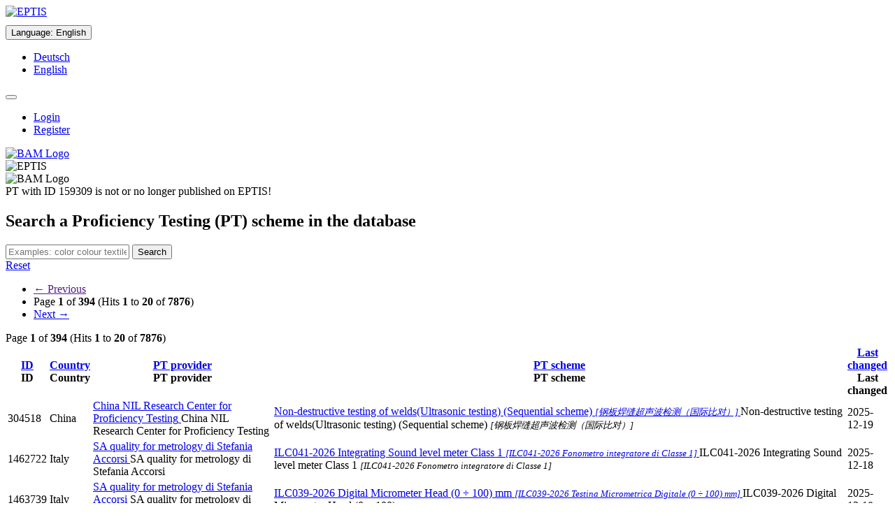

--- FILE ---
content_type: text/html;charset=UTF-8
request_url: https://www.eptis.bam.de/eptis/WebSearch/main
body_size: 64340
content:
<!DOCTYPE html>

<html xmlns="http://www.w3.org/1999/xhtml">
<style type="text/css" media="print">@page {size: landscape;}</style>
<head>
    <meta http-equiv="Content-Type" content="text/html; charset=UTF-8" />
    <meta http-equiv="X-UA-Compatible" content="IE=edge" />
    <title>EPTIS – Database of Proficiency Testing Schemes</title>
    <meta name="description" content="EPTIS helps you find a suitable proficiency testing (PT) scheme for your laboratory." />
    <meta name="keywords" content="EPTIS, EPTIS database, Proficiency Testing, Proficiency Testing Scheme, Proficiency Testing Schemes, Laboratory, Federal Institute for Materials Research and Testing (BAM), Bundesanstalt für Materialforschung und -prüfung (BAM), BAM" />

    <link rel="shortcut icon" type="image/png" href="/eptis/img/favicon.png" />

    <script type="text/javascript" src="/eptis/webjars/jquery/1.11.3/jquery.min.js"></script>
    <script type="text/javascript" src="/eptis/webjars/jReject/1.1.0/js/jquery.reject.js"></script>

    
    <link rel="stylesheet" type="text/css" media="screen,print" href="/eptis/webjars/font-awesome/4.4.0/css/font-awesome.min.css" />
    <link rel="stylesheet" type="text/css" media="screen,print" href="/eptis/webjars/jReject/1.1.0/css/jquery.reject.css" />
    <link rel="stylesheet" type="text/css" media="screen,print" href="/eptis/css/klavika.css" />
    <link rel="stylesheet" type="text/css" media="screen,print" href="/eptis/css/bootstrap.min.css" />
    <link rel="stylesheet" type="text/css" media="screen,print" href="/eptis/css/main-436c50bb223468027396cd371908f9b6.min.css" />
    <link rel="stylesheet" type="text/css" media="screen,print" href="/eptis/css/initExtra.css" />
</head>
<body data-ng-app="application">

<div class="container-fluid">
    <div>

    <div class="row hidden-print">
        <noscript>
            <div class="alert alert-danger">
                <dl class="dl-horizontal">
                    <dt>
                        English:
                    </dt>
                    <dd>
                        You need JavaScript to use EPTIS. Please switch it on (see <a href="http://www.enable-javascript.com/en/" target="_blank" rel="noopener noreferrer">here</a> how to do this).
                    </dd>
                    <dt>
                        Deutsch:
                    </dt>
                    <dd>
                        Für diese Webanwendung benötigen Sie JavaScript. Eine Anleitung wie Sie JavaScript in Ihrem Browser einschalten, befindet sich <a href="http://www.enable-javascript.com/de/" target="_blank" rel="noopener noreferrer">hier</a>.
                    </dd>
                </dl>
            </div>
        </noscript>
        <div class="page-header" data-ng-controller="TranslationCtrl" data-ng-init="changeLanguage(&#39;US&#39;)">

            <div class="row">
                <div class="col-sm-2">
                    <div class="row">
                        <a href="http://www.eptis.org" tabindex="-1" data-toggle="tooltip" title="EPTIS Website"><img alt="EPTIS" src="/eptis/img/logo_eptis_125.gif" /></a>
                        <br />
                        
                    </div>
                </div>

                <div class="col-sm-7">
                    <div>
                        <div class="btn-group">
                            <div class="dropdown" style="margin-top: 10px">
                                <button id="xxx" type="button" class="btn btn-default" data-toggle="dropdown" style="white-space: normal;">
                                    <span>Language</span>:
                                    
                                    <span>English</span>
                                </button>
                                <ul tabindex="-1" class="dropdown-menu" role="menu">
                                    <li>
                                        <a id="actionGermanLanguage" href="?language=de_DE">
                                            <span>Deutsch</span>
                                        </a>
                                    </li>
                                    <li>
                                        <a id="actionEnglishLanguage" href="?language=en_US">
                                            <span>English</span>
                                        </a>
                                    </li>
                                </ul>
                            </div>
                        </div>
                        <div class="btn-group">
                            <div class="dropdown" style="margin-top: 10px">
                                <button id="actionHeadlineMenu" type="button" class="btn btn-info" data-toggle="dropdown" style="white-space: normal;">
                                
                                
                                
                                
                                    <span class="glyphicon glyphicon-user"></span>
                                </button>
                                <ul tabindex="-1" class="dropdown-menu" role="menu">
                                    
                                    <li>
                                        <a href="/eptis/Security/login">
                                            <span>Login</span>
                                        </a>
                                    </li>
                                    <li>
                                        <a href="/eptis/Security/register">
                                            <span>Register</span>
                                        </a>
                                    </li>
                                    
                                </ul>
                            </div>
                        </div>
                    </div>
                </div>
                <div class="col-sm-3">
                    <div class="row">
                        <div class="pull-right">
                            <a href="https://www.bam.de" tabindex="-1" data-toggle="tooltip" title="BAM Website">
                                <img class="hidden-xs" alt="BAM Logo" src="/eptis/img/bam-logo-w150px.png" />
                            </a>
                        </div>
                    </div>
                </div>
            </div>

        </div>
    </div>
    <div class="row visible-print">
        <div class="pull-left">
            <img alt="EPTIS" src="/eptis/img/logo_eptis_125.gif" />
        </div>
        <div class="pull-right">
            <img alt="BAM Logo" src="/eptis/img/bam-logo-w150px.png" />
        </div>
    </div>
</div>
    <div class="row">
    
    
    
    <div id="messageFailure" class="alert alert-danger">PT with ID 159309 is not or no longer published on EPTIS!</div>
    
</div>
    <div>
    <p></p>

    <form method="get" name="searchForm" action="/eptis/WebSearch/main">

        
        <input type="hidden" name="lastSearchTerm" value="" />

        <div class="panel panel-default">
            <div class="panel-heading hidden-print">

                <div class="row">

    <div class="row">
        <div class="col-xs-12">
            <h2>
                <span>Search a Proficiency Testing (PT) scheme in the database</span>
                <a href="/eptis/Help">
                    <span data-toggle="tooltip" class="glyphicon glyphicon-question-sign pull-right" title="How to search"></span>
                </a>
            </h2>
        </div>
    </div>
    <div class="row">
        <p></p>
    </div>
    <div class="row clearfix">
        <div class="col-md-11 col-sm-10">
            <div class="input-group">
                <input class="form-control" placeholder="Examples: color colour textile | radioact* environm*. Use English." id="searchTerm" name="searchTerm" value="" />
                            <span class="input-group-btn">
                                <button id="actionSearch" class="btn btn-primary" value="newSearch" name="newSearch" type="submit">
                                    <small><span class="glyphicon glyphicon-search"></span></small>
                                    Search
                                </button>
                            </span>
            </div>
        </div>
        <div class="col-md-1 col-sm-2">
            <a class="btn btn-danger pull-right" href="/eptis/WebSearch">Reset</a>
        </div>
    </div>

</div>

                
                <div class="row">
                    
                    <div class="col-xs-12">
                        
                        
                        
                        
                        
                        
                    </div>
                </div>
                <div class="row">
                    <p></p>
                </div>
                
            </div>
            <div class="panel-body">

                

                <div class="row">

    <nav class="align-center hidden-print">
        <ul class="pager">
            
            <li class=" disabled">
                <a href="">&larr; Previous</a>
            </li>
            <li>
                <span>Page <strong>1</strong> of <strong>394</strong>  (Hits <strong>1</strong> to <strong>20</strong> of <strong>7876</strong>)</span>
                
                
            </li>
            <li class="">
                <a href="/eptis/WebSearch/main?searchTerm=&amp;page=1&amp;sort=pt.lastChange%2Cdesc">Next &rarr;</a>
            </li>
            
        </ul>
    </nav>

    <div class="visible-print-block">
        <span>Page <strong>1</strong> of <strong>394</strong>  (Hits <strong>1</strong> to <strong>20</strong> of <strong>7876</strong>)</span>
    </div>

</div>


                <div class="row">

                        <table class="table table-striped table-bordered">
                            <thead>
                                <tr>
                                    <th>
                                        <div>

    <div class="hidden-print">
        
        
        <a class="btn btn-default" data-toggle="tooltip" title="Click to sort" href="/eptis/WebSearch/main?searchTerm=&amp;page=0&amp;pageSize=20&amp;sort=pt.key%2Casc">
            <span>ID</span>
        </a>
    </div>

    <span class="visible-print">ID</span>
</div>
                                    </th>
                                    <th>
                                        <div>

    <div class="hidden-print">
        
        
        <a class="btn btn-default" data-toggle="tooltip" title="Click to sort" href="/eptis/WebSearch/main?searchTerm=&amp;page=0&amp;pageSize=20&amp;sort=pt.organization.address.countrySorter%2Casc">
            <span>Country</span>
        </a>
    </div>

    <span class="visible-print">Country</span>
</div>
                                    </th>
                                    <th>
                                        <div>

    <div class="hidden-print">
        
        
        <a class="btn btn-default" data-toggle="tooltip" title="Click to sort" href="/eptis/WebSearch/main?searchTerm=&amp;page=0&amp;pageSize=20&amp;sort=pt.organization.nameSorter%2Casc">
            <span>PT provider</span>
        </a>
    </div>

    <span class="visible-print">PT provider</span>
</div>
                                    </th>
                                    <th>
                                        <div>

    <div class="hidden-print">
        
        
        <a class="btn btn-default" data-toggle="tooltip" title="Click to sort" href="/eptis/WebSearch/main?searchTerm=&amp;page=0&amp;pageSize=20&amp;sort=pt.testScheme.nameSorter%2Casc">
            <span>PT scheme</span>
        </a>
    </div>

    <span class="visible-print">PT scheme</span>
</div>
                                    </th>
                                    <th>
                                        <div>

    <div class="hidden-print">
        
        <a class="btn btn-default" data-toggle="tooltip" title="Click to sort" href="/eptis/WebSearch/main?searchTerm=&amp;page=0&amp;pageSize=20&amp;sort=pt.lastChange%2Casc">
            <span class="fa fa-sort-amount-desc"></span>
            <span>Last changed</span>
        </a>
        
    </div>

    <span class="visible-print">Last changed</span>
</div>
                                    </th>
                                </tr>
                                
                            </thead>
                            <tbody>
                                
                                    <tr>

                                        <td>304518</td>
                                        <td>China</td>
                                        <td>
                                            <a class="hidden-print" rel="nofollow" href="/eptis/WebSearch/organization?key=284233&amp;searchMessage=List%20all%20PT%20schemes%20from%20provider%20%22China%20NIL%20Research%20Center%20for%20Proficiency%20Testing%22">
                                                <span class="glyphicon glyphicon-search"></span>
                                                <span data-toggle="tooltip" title="List provider&#39;s PTs">China NIL Research Center for Proficiency Testing</span>
                                            </a>
                                            <span class="visible-print">China NIL Research Center for Proficiency Testing</span>
                                        </td>
                                        <td>
                                            <a class="hidden-print" href="/eptis/WebSearch/view/304518">
                                                <span class="glyphicon glyphicon-eye-open"></span>
                                                <span data-toggle="tooltip" title="Preview PT">Non-destructive testing of welds(Ultrasonic testing) (Sequential scheme)</span>
                                                <small>
                                                    <em>[钢板焊缝超声波检测（国际比对）]</em>
                                                </small>
                                            </a>
                                            <span class="visible-print">
                                                <span>Non-destructive testing of welds(Ultrasonic testing) (Sequential scheme)</span>
                                                <small>
                                                    <em>[钢板焊缝超声波检测（国际比对）]</em>
                                                </small>
                                            </span>
                                        </td>
                                        <td>2025-12-19</td>
                                    </tr>
                                    
                                
                                
                                    <tr>

                                        <td>1462722</td>
                                        <td>Italy</td>
                                        <td>
                                            <a class="hidden-print" rel="nofollow" href="/eptis/WebSearch/organization?key=709500&amp;searchMessage=List%20all%20PT%20schemes%20from%20provider%20%22SA%20quality%20for%20metrology%20di%20Stefania%20Accorsi%22">
                                                <span class="glyphicon glyphicon-search"></span>
                                                <span data-toggle="tooltip" title="List provider&#39;s PTs">SA quality for metrology di Stefania Accorsi</span>
                                            </a>
                                            <span class="visible-print">SA quality for metrology di Stefania Accorsi</span>
                                        </td>
                                        <td>
                                            <a class="hidden-print" href="/eptis/WebSearch/view/1462722">
                                                <span class="glyphicon glyphicon-eye-open"></span>
                                                <span data-toggle="tooltip" title="Preview PT">ILC041-2026  Integrating Sound level meter Class 1</span>
                                                <small>
                                                    <em>[ILC041-2026 Fonometro integratore di Classe 1]</em>
                                                </small>
                                            </a>
                                            <span class="visible-print">
                                                <span>ILC041-2026  Integrating Sound level meter Class 1</span>
                                                <small>
                                                    <em>[ILC041-2026 Fonometro integratore di Classe 1]</em>
                                                </small>
                                            </span>
                                        </td>
                                        <td>2025-12-18</td>
                                    </tr>
                                    
                                
                                
                                    <tr>

                                        <td>1463739</td>
                                        <td>Italy</td>
                                        <td>
                                            <a class="hidden-print" rel="nofollow" href="/eptis/WebSearch/organization?key=709500&amp;searchMessage=List%20all%20PT%20schemes%20from%20provider%20%22SA%20quality%20for%20metrology%20di%20Stefania%20Accorsi%22">
                                                <span class="glyphicon glyphicon-search"></span>
                                                <span data-toggle="tooltip" title="List provider&#39;s PTs">SA quality for metrology di Stefania Accorsi</span>
                                            </a>
                                            <span class="visible-print">SA quality for metrology di Stefania Accorsi</span>
                                        </td>
                                        <td>
                                            <a class="hidden-print" href="/eptis/WebSearch/view/1463739">
                                                <span class="glyphicon glyphicon-eye-open"></span>
                                                <span data-toggle="tooltip" title="Preview PT">ILC039-2026 Digital Micrometer Head (0 ÷ 100) mm</span>
                                                <small>
                                                    <em>[ILC039-2026 Testina Micrometrica Digitale (0 ÷ 100) mm]</em>
                                                </small>
                                            </a>
                                            <span class="visible-print">
                                                <span>ILC039-2026 Digital Micrometer Head (0 ÷ 100) mm</span>
                                                <small>
                                                    <em>[ILC039-2026 Testina Micrometrica Digitale (0 ÷ 100) mm]</em>
                                                </small>
                                            </span>
                                        </td>
                                        <td>2025-12-18</td>
                                    </tr>
                                    
                                
                                
                                    <tr>

                                        <td>1463734</td>
                                        <td>Italy</td>
                                        <td>
                                            <a class="hidden-print" rel="nofollow" href="/eptis/WebSearch/organization?key=709500&amp;searchMessage=List%20all%20PT%20schemes%20from%20provider%20%22SA%20quality%20for%20metrology%20di%20Stefania%20Accorsi%22">
                                                <span class="glyphicon glyphicon-search"></span>
                                                <span data-toggle="tooltip" title="List provider&#39;s PTs">SA quality for metrology di Stefania Accorsi</span>
                                            </a>
                                            <span class="visible-print">SA quality for metrology di Stefania Accorsi</span>
                                        </td>
                                        <td>
                                            <a class="hidden-print" href="/eptis/WebSearch/view/1463734">
                                                <span class="glyphicon glyphicon-eye-open"></span>
                                                <span data-toggle="tooltip" title="Preview PT">ILC034-2026 Universal Length Measuring Machine</span>
                                                <small>
                                                    <em>[ILC034-2026 Macchina di Misura Universale di Lunghezze]</em>
                                                </small>
                                            </a>
                                            <span class="visible-print">
                                                <span>ILC034-2026 Universal Length Measuring Machine</span>
                                                <small>
                                                    <em>[ILC034-2026 Macchina di Misura Universale di Lunghezze]</em>
                                                </small>
                                            </span>
                                        </td>
                                        <td>2025-12-18</td>
                                    </tr>
                                    
                                
                                
                                    <tr>

                                        <td>1463728</td>
                                        <td>Italy</td>
                                        <td>
                                            <a class="hidden-print" rel="nofollow" href="/eptis/WebSearch/organization?key=709500&amp;searchMessage=List%20all%20PT%20schemes%20from%20provider%20%22SA%20quality%20for%20metrology%20di%20Stefania%20Accorsi%22">
                                                <span class="glyphicon glyphicon-search"></span>
                                                <span data-toggle="tooltip" title="List provider&#39;s PTs">SA quality for metrology di Stefania Accorsi</span>
                                            </a>
                                            <span class="visible-print">SA quality for metrology di Stefania Accorsi</span>
                                        </td>
                                        <td>
                                            <a class="hidden-print" href="/eptis/WebSearch/view/1463728">
                                                <span class="glyphicon glyphicon-eye-open"></span>
                                                <span data-toggle="tooltip" title="Preview PT">ILC033-2026 Micropipette 1 mL</span>
                                                <small>
                                                    <em>[ILC033-2026 Microdosatore 1 mL]</em>
                                                </small>
                                            </a>
                                            <span class="visible-print">
                                                <span>ILC033-2026 Micropipette 1 mL</span>
                                                <small>
                                                    <em>[ILC033-2026 Microdosatore 1 mL]</em>
                                                </small>
                                            </span>
                                        </td>
                                        <td>2025-12-18</td>
                                    </tr>
                                    
                                
                                
                                    <tr>

                                        <td>1463714</td>
                                        <td>Italy</td>
                                        <td>
                                            <a class="hidden-print" rel="nofollow" href="/eptis/WebSearch/organization?key=709500&amp;searchMessage=List%20all%20PT%20schemes%20from%20provider%20%22SA%20quality%20for%20metrology%20di%20Stefania%20Accorsi%22">
                                                <span class="glyphicon glyphicon-search"></span>
                                                <span data-toggle="tooltip" title="List provider&#39;s PTs">SA quality for metrology di Stefania Accorsi</span>
                                            </a>
                                            <span class="visible-print">SA quality for metrology di Stefania Accorsi</span>
                                        </td>
                                        <td>
                                            <a class="hidden-print" href="/eptis/WebSearch/view/1463714">
                                                <span class="glyphicon glyphicon-eye-open"></span>
                                                <span data-toggle="tooltip" title="Preview PT">ILC032-2026 Thermometric measuring chain with Pt100 probe</span>
                                                <small>
                                                    <em>[ILC032-2026 Catena di misura termometrica con sonda Pt100]</em>
                                                </small>
                                            </a>
                                            <span class="visible-print">
                                                <span>ILC032-2026 Thermometric measuring chain with Pt100 probe</span>
                                                <small>
                                                    <em>[ILC032-2026 Catena di misura termometrica con sonda Pt100]</em>
                                                </small>
                                            </span>
                                        </td>
                                        <td>2025-12-18</td>
                                    </tr>
                                    
                                
                                
                                    <tr>

                                        <td>1463698</td>
                                        <td>Italy</td>
                                        <td>
                                            <a class="hidden-print" rel="nofollow" href="/eptis/WebSearch/organization?key=709500&amp;searchMessage=List%20all%20PT%20schemes%20from%20provider%20%22SA%20quality%20for%20metrology%20di%20Stefania%20Accorsi%22">
                                                <span class="glyphicon glyphicon-search"></span>
                                                <span data-toggle="tooltip" title="List provider&#39;s PTs">SA quality for metrology di Stefania Accorsi</span>
                                            </a>
                                            <span class="visible-print">SA quality for metrology di Stefania Accorsi</span>
                                        </td>
                                        <td>
                                            <a class="hidden-print" href="/eptis/WebSearch/view/1463698">
                                                <span class="glyphicon glyphicon-eye-open"></span>
                                                <span data-toggle="tooltip" title="Preview PT">ILC030/B-2026 Non automatic weighting system (NAWI) 60 g</span>
                                                <small>
                                                    <em>[ILC030/B-2026 Strumento per pesare non automatico (NAWI) 60 g]</em>
                                                </small>
                                            </a>
                                            <span class="visible-print">
                                                <span>ILC030/B-2026 Non automatic weighting system (NAWI) 60 g</span>
                                                <small>
                                                    <em>[ILC030/B-2026 Strumento per pesare non automatico (NAWI) 60 g]</em>
                                                </small>
                                            </span>
                                        </td>
                                        <td>2025-12-18</td>
                                    </tr>
                                    
                                
                                
                                    <tr>

                                        <td>1463693</td>
                                        <td>Italy</td>
                                        <td>
                                            <a class="hidden-print" rel="nofollow" href="/eptis/WebSearch/organization?key=709500&amp;searchMessage=List%20all%20PT%20schemes%20from%20provider%20%22SA%20quality%20for%20metrology%20di%20Stefania%20Accorsi%22">
                                                <span class="glyphicon glyphicon-search"></span>
                                                <span data-toggle="tooltip" title="List provider&#39;s PTs">SA quality for metrology di Stefania Accorsi</span>
                                            </a>
                                            <span class="visible-print">SA quality for metrology di Stefania Accorsi</span>
                                        </td>
                                        <td>
                                            <a class="hidden-print" href="/eptis/WebSearch/view/1463693">
                                                <span class="glyphicon glyphicon-eye-open"></span>
                                                <span data-toggle="tooltip" title="Preview PT">ILC030/A-2026 Non automatic weighting system (NAWI) 100 kg</span>
                                                <small>
                                                    <em>[ILC030/A-2026 Strumento per pesare non automatico (NAWI) 100 kg]</em>
                                                </small>
                                            </a>
                                            <span class="visible-print">
                                                <span>ILC030/A-2026 Non automatic weighting system (NAWI) 100 kg</span>
                                                <small>
                                                    <em>[ILC030/A-2026 Strumento per pesare non automatico (NAWI) 100 kg]</em>
                                                </small>
                                            </span>
                                        </td>
                                        <td>2025-12-18</td>
                                    </tr>
                                    
                                
                                
                                    <tr>

                                        <td>1463682</td>
                                        <td>Italy</td>
                                        <td>
                                            <a class="hidden-print" rel="nofollow" href="/eptis/WebSearch/organization?key=709500&amp;searchMessage=List%20all%20PT%20schemes%20from%20provider%20%22SA%20quality%20for%20metrology%20di%20Stefania%20Accorsi%22">
                                                <span class="glyphicon glyphicon-search"></span>
                                                <span data-toggle="tooltip" title="List provider&#39;s PTs">SA quality for metrology di Stefania Accorsi</span>
                                            </a>
                                            <span class="visible-print">SA quality for metrology di Stefania Accorsi</span>
                                        </td>
                                        <td>
                                            <a class="hidden-print" href="/eptis/WebSearch/view/1463682">
                                                <span class="glyphicon glyphicon-eye-open"></span>
                                                <span data-toggle="tooltip" title="Preview PT">ILC029/A-2026 Standard Capacity Measure 20 L</span>
                                                <small>
                                                    <em>[ILC029/A-2026 Serbatoio campione 20 L]</em>
                                                </small>
                                            </a>
                                            <span class="visible-print">
                                                <span>ILC029/A-2026 Standard Capacity Measure 20 L</span>
                                                <small>
                                                    <em>[ILC029/A-2026 Serbatoio campione 20 L]</em>
                                                </small>
                                            </span>
                                        </td>
                                        <td>2025-12-18</td>
                                    </tr>
                                    
                                
                                
                                    <tr>

                                        <td>1463674</td>
                                        <td>Italy</td>
                                        <td>
                                            <a class="hidden-print" rel="nofollow" href="/eptis/WebSearch/organization?key=709500&amp;searchMessage=List%20all%20PT%20schemes%20from%20provider%20%22SA%20quality%20for%20metrology%20di%20Stefania%20Accorsi%22">
                                                <span class="glyphicon glyphicon-search"></span>
                                                <span data-toggle="tooltip" title="List provider&#39;s PTs">SA quality for metrology di Stefania Accorsi</span>
                                            </a>
                                            <span class="visible-print">SA quality for metrology di Stefania Accorsi</span>
                                        </td>
                                        <td>
                                            <a class="hidden-print" href="/eptis/WebSearch/view/1463674">
                                                <span class="glyphicon glyphicon-eye-open"></span>
                                                <span data-toggle="tooltip" title="Preview PT">ILC028/F-2026  Digital pressure measuring devices 70 bar and 700 bar</span>
                                                <small>
                                                    <em>[ILC028/F-2026 Misuratori di pressione digitale 70 bar e 700 bar]</em>
                                                </small>
                                            </a>
                                            <span class="visible-print">
                                                <span>ILC028/F-2026  Digital pressure measuring devices 70 bar and 700 bar</span>
                                                <small>
                                                    <em>[ILC028/F-2026 Misuratori di pressione digitale 70 bar e 700 bar]</em>
                                                </small>
                                            </span>
                                        </td>
                                        <td>2025-12-18</td>
                                    </tr>
                                    
                                
                                
                                    <tr>

                                        <td>1463658</td>
                                        <td>Italy</td>
                                        <td>
                                            <a class="hidden-print" rel="nofollow" href="/eptis/WebSearch/organization?key=709500&amp;searchMessage=List%20all%20PT%20schemes%20from%20provider%20%22SA%20quality%20for%20metrology%20di%20Stefania%20Accorsi%22">
                                                <span class="glyphicon glyphicon-search"></span>
                                                <span data-toggle="tooltip" title="List provider&#39;s PTs">SA quality for metrology di Stefania Accorsi</span>
                                            </a>
                                            <span class="visible-print">SA quality for metrology di Stefania Accorsi</span>
                                        </td>
                                        <td>
                                            <a class="hidden-print" href="/eptis/WebSearch/view/1463658">
                                                <span class="glyphicon glyphicon-eye-open"></span>
                                                <span data-toggle="tooltip" title="Preview PT">ILC028/B-2026 Digital pressure measuring device 2500 bar</span>
                                                <small>
                                                    <em>[ILC028/B-2026 Misuratore di pressione digitale 2500 bar]</em>
                                                </small>
                                            </a>
                                            <span class="visible-print">
                                                <span>ILC028/B-2026 Digital pressure measuring device 2500 bar</span>
                                                <small>
                                                    <em>[ILC028/B-2026 Misuratore di pressione digitale 2500 bar]</em>
                                                </small>
                                            </span>
                                        </td>
                                        <td>2025-12-18</td>
                                    </tr>
                                    
                                
                                
                                    <tr>

                                        <td>1463647</td>
                                        <td>Italy</td>
                                        <td>
                                            <a class="hidden-print" rel="nofollow" href="/eptis/WebSearch/organization?key=709500&amp;searchMessage=List%20all%20PT%20schemes%20from%20provider%20%22SA%20quality%20for%20metrology%20di%20Stefania%20Accorsi%22">
                                                <span class="glyphicon glyphicon-search"></span>
                                                <span data-toggle="tooltip" title="List provider&#39;s PTs">SA quality for metrology di Stefania Accorsi</span>
                                            </a>
                                            <span class="visible-print">SA quality for metrology di Stefania Accorsi</span>
                                        </td>
                                        <td>
                                            <a class="hidden-print" href="/eptis/WebSearch/view/1463647">
                                                <span class="glyphicon glyphicon-eye-open"></span>
                                                <span data-toggle="tooltip" title="Preview PT">ILC026-2026 Temperature calibrator (measurement and simulation)</span>
                                                <small>
                                                    <em>[ILC026-2026 Calibratore di temperatura (misura e simulazione)]</em>
                                                </small>
                                            </a>
                                            <span class="visible-print">
                                                <span>ILC026-2026 Temperature calibrator (measurement and simulation)</span>
                                                <small>
                                                    <em>[ILC026-2026 Calibratore di temperatura (misura e simulazione)]</em>
                                                </small>
                                            </span>
                                        </td>
                                        <td>2025-12-18</td>
                                    </tr>
                                    
                                
                                
                                    <tr>

                                        <td>1463634</td>
                                        <td>Italy</td>
                                        <td>
                                            <a class="hidden-print" rel="nofollow" href="/eptis/WebSearch/organization?key=709500&amp;searchMessage=List%20all%20PT%20schemes%20from%20provider%20%22SA%20quality%20for%20metrology%20di%20Stefania%20Accorsi%22">
                                                <span class="glyphicon glyphicon-search"></span>
                                                <span data-toggle="tooltip" title="List provider&#39;s PTs">SA quality for metrology di Stefania Accorsi</span>
                                            </a>
                                            <span class="visible-print">SA quality for metrology di Stefania Accorsi</span>
                                        </td>
                                        <td>
                                            <a class="hidden-print" href="/eptis/WebSearch/view/1463634">
                                                <span class="glyphicon glyphicon-eye-open"></span>
                                                <span data-toggle="tooltip" title="Preview PT">ILC024/D-2026 Uniaxial compression testing machine 3000 kN</span>
                                                <small>
                                                    <em>[ILC024/D-2026 Macchina prova materiali a compressione 3000 kN]</em>
                                                </small>
                                            </a>
                                            <span class="visible-print">
                                                <span>ILC024/D-2026 Uniaxial compression testing machine 3000 kN</span>
                                                <small>
                                                    <em>[ILC024/D-2026 Macchina prova materiali a compressione 3000 kN]</em>
                                                </small>
                                            </span>
                                        </td>
                                        <td>2025-12-18</td>
                                    </tr>
                                    
                                
                                
                                    <tr>

                                        <td>1461679</td>
                                        <td>Turkey</td>
                                        <td>
                                            <a class="hidden-print" rel="nofollow" href="/eptis/WebSearch/organization?key=1198085&amp;searchMessage=List%20all%20PT%20schemes%20from%20provider%20%22Ekoteks%20Laboratory%20and%20Inspection%20Services%20Inc.%22">
                                                <span class="glyphicon glyphicon-search"></span>
                                                <span data-toggle="tooltip" title="List provider&#39;s PTs">Ekoteks Laboratory and Inspection Services Inc.</span>
                                            </a>
                                            <span class="visible-print">Ekoteks Laboratory and Inspection Services Inc.</span>
                                        </td>
                                        <td>
                                            <a class="hidden-print" href="/eptis/WebSearch/view/1461679">
                                                <span class="glyphicon glyphicon-eye-open"></span>
                                                <span data-toggle="tooltip" title="Preview PT">EKO-25-WW-3</span>
                                                <small>
                                                    <em>[EKO-25-WW-3]</em>
                                                </small>
                                            </a>
                                            <span class="visible-print">
                                                <span>EKO-25-WW-3</span>
                                                <small>
                                                    <em>[EKO-25-WW-3]</em>
                                                </small>
                                            </span>
                                        </td>
                                        <td>2025-12-18</td>
                                    </tr>
                                    
                                
                                
                                    <tr>

                                        <td>1462419</td>
                                        <td>Turkey</td>
                                        <td>
                                            <a class="hidden-print" rel="nofollow" href="/eptis/WebSearch/organization?key=1198085&amp;searchMessage=List%20all%20PT%20schemes%20from%20provider%20%22Ekoteks%20Laboratory%20and%20Inspection%20Services%20Inc.%22">
                                                <span class="glyphicon glyphicon-search"></span>
                                                <span data-toggle="tooltip" title="List provider&#39;s PTs">Ekoteks Laboratory and Inspection Services Inc.</span>
                                            </a>
                                            <span class="visible-print">Ekoteks Laboratory and Inspection Services Inc.</span>
                                        </td>
                                        <td>
                                            <a class="hidden-print" href="/eptis/WebSearch/view/1462419">
                                                <span class="glyphicon glyphicon-eye-open"></span>
                                                <span data-toggle="tooltip" title="Preview PT">EKO-25-WW-3 DUPLICATE</span>
                                                <small>
                                                    <em>[EKO-25-WW-3]</em>
                                                </small>
                                            </a>
                                            <span class="visible-print">
                                                <span>EKO-25-WW-3 DUPLICATE</span>
                                                <small>
                                                    <em>[EKO-25-WW-3]</em>
                                                </small>
                                            </span>
                                        </td>
                                        <td>2025-12-18</td>
                                    </tr>
                                    
                                
                                
                                    <tr>

                                        <td>1463994</td>
                                        <td>Brazil</td>
                                        <td>
                                            <a class="hidden-print" rel="nofollow" href="/eptis/WebSearch/organization?key=825772&amp;searchMessage=List%20all%20PT%20schemes%20from%20provider%20%22METROCERT%22">
                                                <span class="glyphicon glyphicon-search"></span>
                                                <span data-toggle="tooltip" title="List provider&#39;s PTs">METROCERT</span>
                                            </a>
                                            <span class="visible-print">METROCERT</span>
                                        </td>
                                        <td>
                                            <a class="hidden-print" href="/eptis/WebSearch/view/1463994">
                                                <span class="glyphicon glyphicon-eye-open"></span>
                                                <span data-toggle="tooltip" title="Preview PT">P-033 - Proficiency testing program for plug and socket testing for domestic use</span>
                                                <small>
                                                    <em>[P-033 - Programa de ensaio de proficiência em ensaios de plugue e tomada para uso domésticos]</em>
                                                </small>
                                            </a>
                                            <span class="visible-print">
                                                <span>P-033 - Proficiency testing program for plug and socket testing for domestic use</span>
                                                <small>
                                                    <em>[P-033 - Programa de ensaio de proficiência em ensaios de plugue e tomada para uso domésticos]</em>
                                                </small>
                                            </span>
                                        </td>
                                        <td>2025-12-18</td>
                                    </tr>
                                    
                                
                                
                                    <tr>

                                        <td>1463176</td>
                                        <td>Italy</td>
                                        <td>
                                            <a class="hidden-print" rel="nofollow" href="/eptis/WebSearch/organization?key=709500&amp;searchMessage=List%20all%20PT%20schemes%20from%20provider%20%22SA%20quality%20for%20metrology%20di%20Stefania%20Accorsi%22">
                                                <span class="glyphicon glyphicon-search"></span>
                                                <span data-toggle="tooltip" title="List provider&#39;s PTs">SA quality for metrology di Stefania Accorsi</span>
                                            </a>
                                            <span class="visible-print">SA quality for metrology di Stefania Accorsi</span>
                                        </td>
                                        <td>
                                            <a class="hidden-print" href="/eptis/WebSearch/view/1463176">
                                                <span class="glyphicon glyphicon-eye-open"></span>
                                                <span data-toggle="tooltip" title="Preview PT">ILC021/C-2026 Reference weight 1000 kg</span>
                                                <small>
                                                    <em>[ILC021/C-2026 Massa campione 1000 kg]</em>
                                                </small>
                                            </a>
                                            <span class="visible-print">
                                                <span>ILC021/C-2026 Reference weight 1000 kg</span>
                                                <small>
                                                    <em>[ILC021/C-2026 Massa campione 1000 kg]</em>
                                                </small>
                                            </span>
                                        </td>
                                        <td>2025-12-18</td>
                                    </tr>
                                    
                                
                                
                                    <tr>

                                        <td>1463156</td>
                                        <td>Italy</td>
                                        <td>
                                            <a class="hidden-print" rel="nofollow" href="/eptis/WebSearch/organization?key=709500&amp;searchMessage=List%20all%20PT%20schemes%20from%20provider%20%22SA%20quality%20for%20metrology%20di%20Stefania%20Accorsi%22">
                                                <span class="glyphicon glyphicon-search"></span>
                                                <span data-toggle="tooltip" title="List provider&#39;s PTs">SA quality for metrology di Stefania Accorsi</span>
                                            </a>
                                            <span class="visible-print">SA quality for metrology di Stefania Accorsi</span>
                                        </td>
                                        <td>
                                            <a class="hidden-print" href="/eptis/WebSearch/view/1463156">
                                                <span class="glyphicon glyphicon-eye-open"></span>
                                                <span data-toggle="tooltip" title="Preview PT">ILC021/B-2026 Reference weights up to 500 g</span>
                                                <small>
                                                    <em>[ILC021/B-2026 Masse campione fino a 500 g]</em>
                                                </small>
                                            </a>
                                            <span class="visible-print">
                                                <span>ILC021/B-2026 Reference weights up to 500 g</span>
                                                <small>
                                                    <em>[ILC021/B-2026 Masse campione fino a 500 g]</em>
                                                </small>
                                            </span>
                                        </td>
                                        <td>2025-12-18</td>
                                    </tr>
                                    
                                
                                
                                    <tr>

                                        <td>1463142</td>
                                        <td>Italy</td>
                                        <td>
                                            <a class="hidden-print" rel="nofollow" href="/eptis/WebSearch/organization?key=709500&amp;searchMessage=List%20all%20PT%20schemes%20from%20provider%20%22SA%20quality%20for%20metrology%20di%20Stefania%20Accorsi%22">
                                                <span class="glyphicon glyphicon-search"></span>
                                                <span data-toggle="tooltip" title="List provider&#39;s PTs">SA quality for metrology di Stefania Accorsi</span>
                                            </a>
                                            <span class="visible-print">SA quality for metrology di Stefania Accorsi</span>
                                        </td>
                                        <td>
                                            <a class="hidden-print" href="/eptis/WebSearch/view/1463142">
                                                <span class="glyphicon glyphicon-eye-open"></span>
                                                <span data-toggle="tooltip" title="Preview PT">ILC021/A-2026 Reference weights up to 20 Kg</span>
                                                <small>
                                                    <em>[ILC021/A-2026 Masse campione fino a 20 kg]</em>
                                                </small>
                                            </a>
                                            <span class="visible-print">
                                                <span>ILC021/A-2026 Reference weights up to 20 Kg</span>
                                                <small>
                                                    <em>[ILC021/A-2026 Masse campione fino a 20 kg]</em>
                                                </small>
                                            </span>
                                        </td>
                                        <td>2025-12-18</td>
                                    </tr>
                                    
                                
                                
                                    <tr>

                                        <td>1463132</td>
                                        <td>Italy</td>
                                        <td>
                                            <a class="hidden-print" rel="nofollow" href="/eptis/WebSearch/organization?key=709500&amp;searchMessage=List%20all%20PT%20schemes%20from%20provider%20%22SA%20quality%20for%20metrology%20di%20Stefania%20Accorsi%22">
                                                <span class="glyphicon glyphicon-search"></span>
                                                <span data-toggle="tooltip" title="List provider&#39;s PTs">SA quality for metrology di Stefania Accorsi</span>
                                            </a>
                                            <span class="visible-print">SA quality for metrology di Stefania Accorsi</span>
                                        </td>
                                        <td>
                                            <a class="hidden-print" href="/eptis/WebSearch/view/1463132">
                                                <span class="glyphicon glyphicon-eye-open"></span>
                                                <span data-toggle="tooltip" title="Preview PT">ILC020-2026 Coordinate Measuring Machines (CMM)</span>
                                                <small>
                                                    <em>[ILC020-2026 Macchine di misura a coordinate (CMM)]</em>
                                                </small>
                                            </a>
                                            <span class="visible-print">
                                                <span>ILC020-2026 Coordinate Measuring Machines (CMM)</span>
                                                <small>
                                                    <em>[ILC020-2026 Macchine di misura a coordinate (CMM)]</em>
                                                </small>
                                            </span>
                                        </td>
                                        <td>2025-12-18</td>
                                    </tr>
                                    
                                
                                
                                
                                
                                
                                
                                
                                
                                
                                
                                
                                
                                
                                
                                
                                
                                
                                
                                
                                
                                
                            </tbody>
                        </table>

                </div>

                <div class="row">

    <nav class="align-center hidden-print">
        <ul class="pager">
            
            <li class=" disabled">
                <a href="">&larr; Previous</a>
            </li>
            <li>
                <span>Page <strong>1</strong> of <strong>394</strong>  (Hits <strong>1</strong> to <strong>20</strong> of <strong>7876</strong>)</span>
                
                
            </li>
            <li class="">
                <a href="/eptis/WebSearch/main?searchTerm=&amp;page=1&amp;sort=pt.lastChange%2Cdesc">Next &rarr;</a>
            </li>
            
        </ul>
    </nav>

    <div class="visible-print-block">
        <span>Page <strong>1</strong> of <strong>394</strong>  (Hits <strong>1</strong> to <strong>20</strong> of <strong>7876</strong>)</span>
    </div>

</div>

            </div>
        </div>

    </form>
    <div class="row">
    <div class="well well-sm hidden-print">
        <div class="row">
            <div class="col-md-3">
                <a class="small" href="http://www.eptis.org/disclaimer.htm" alt="Disclaimer">Disclaimer &amp; Privacy Policy</a>
            </div>
            <div class="col-md-6">
                <span class="small">Any questions or problems? Please contact us at <a href="mailto:eptis@bam.de" target="_top">eptis@bam.de</a>.</span>
            </div>
            <div class="col-md-3">
                <span class="small pull-right">Application version: 1.23-SNAPSHOT.20230502124635-7925ae379a631fc1ececff45d2921c8db38877d5</span>
            </div>
        </div>
    </div>

    <script type="text/javascript" src="/eptis/webjars/angularjs/1.4.4/angular.min.js"></script>
    <script type="text/javascript" src="/eptis/webjars/angular-translate/2.7.2/angular-translate.min.js"></script>
    <script type="text/javascript" src="/eptis/webjars/angular-ui-bootstrap/0.13.3/ui-bootstrap-tpls.min.js"></script>
    <script type="text/javascript" src="/eptis/webjars/bootstrap/3.3.5/js/bootstrap.min.js"></script>
    <script type="text/javascript" src="/eptis/webjars/bootbox/4.4.0/bootbox.js"></script>
    <script type="text/javascript" src="/eptis/webjars/valdr/1.1.5/valdr.js"></script>
    <script type="text/javascript" src="/eptis/webjars/valdr/1.1.5/valdr-message.js"></script>

    
    <script type="text/javascript" src="/eptis/jslib/bootstrap-filestyle.min.js"></script>

    <script type="text/javascript" src="/eptis/js/all-4b6c1378a15cf8582635d5eb5795ae86.min.js"></script>

    
    <script>
        /*<![CDATA[*/
        var piwikIdSite = '4';
        var domainValue  = "*.xxx.yyy";
        var cookieDomain = "*.xxx.yyy";
        var websiteIdDuplicate = 0;
        

        if (piwikIdSite == "4") {
            domainValue     = ["*.eptis.bam.de","*.eptis.org"];
            cookieDomain    = domainValue[0]; // bei der setCookieDomain function darf nur ein string übergegben werden.
            websiteIdDuplicate = 17;
        } else if (piwikIdSite == "8") {
            domainValue     = "*.webentw3.bam.de";
            cookieDomain    = domainValue;
            websiteIdDuplicate = 19;
        } else if (piwikIdSite == "9") {            
            domainValue     = "*.localhost";
            cookieDomain    = domainValue;
            websiteIdDuplicate = 19;
        }
        var _paq = _paq || [];
        _paq.push(["setDocumentTitle", document.domain + "/" + document.title]);
        _paq.push(["setCookieDomain", cookieDomain]);
        _paq.push(["setDomains", domainValue]);
        _paq.push(["setDoNotTrack", true]);
        _paq.push(['trackPageView']);
        _paq.push(['enableLinkTracking']);
        _paq.push(['enableCrossDomainLinking']);

        (function() {
            var u="https://agw1.bam.de/piwik/";
            _paq.push(['setTrackerUrl', u+'piwik.php']);
            _paq.push(['setSiteId', piwikIdSite]);
            _paq.push(['addTracker', u+'piwik.php', websiteIdDuplicate]);
            var d=document, g=d.createElement('script'), s=d.getElementsByTagName('script')[0];
            g.type='text/javascript'; g.async=true; g.defer=true; g.src=u+'piwik.js'; s.parentNode.insertBefore(g,s);
        })();
        /*]]>*/
    </script>
    
    <noscript><p><img style="border:0;" alt="" src="https://agw1.bam.de/piwik/piwik.php?idsite=4&amp;rec=1" /></p></noscript>
    <noscript><p><img style="border:0;" alt="" src="https://agw1.bam.de/piwik/piwik.php?idsite=19&amp;rec=1" /></p></noscript>

    
</div>
</div>
</div>
</body>
</html>